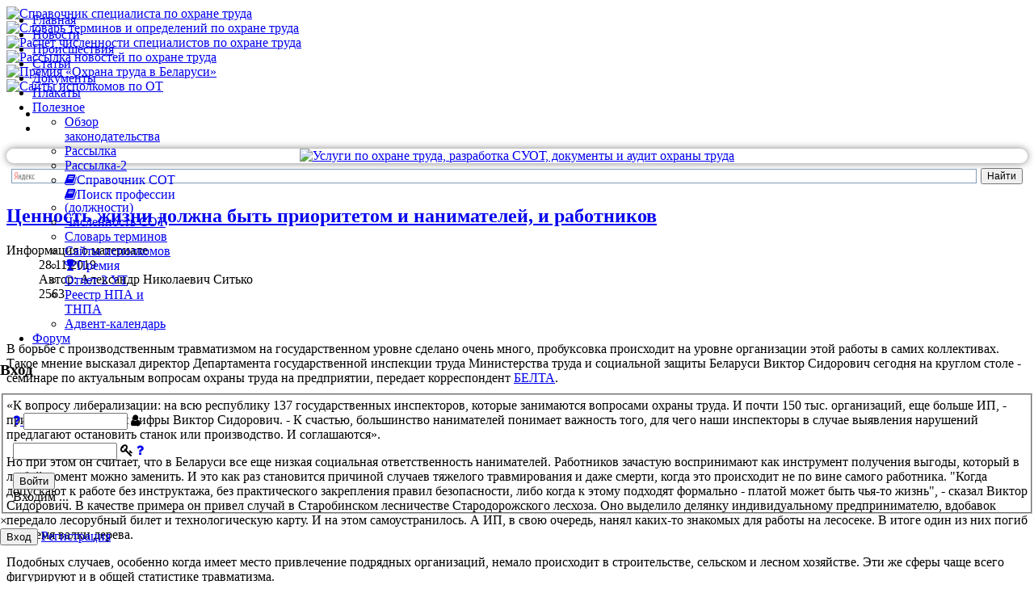

--- FILE ---
content_type: text/html; charset=utf-8
request_url: https://otb.by/news/4331-tsennost-zhizni-dolzhna-byt-prioritetom-i-nanimatelej-i-rabotnikov-gosinspektsija-truda
body_size: 20993
content:
<!doctype html>
<html xml:lang="ru-ru" lang="ru-ru" >
<head>
        <meta name="viewport" content="width=device-width, initial-scale=1.0">
        <base href="https://otb.by/news/4331-tsennost-zhizni-dolzhna-byt-prioritetom-i-nanimatelej-i-rabotnikov-gosinspektsija-truda" />
	<meta http-equiv="content-type" content="text/html; charset=utf-8" />
	<meta name="keywords" content="гит, департамент, пресс-конференция" />
	<meta name="twitter:card" content="summary_large_image" />
	<meta name="og:title" content="Ценность жизни должна быть приоритетом и нанимателей, и работников" />
	<meta name="twitter:title" content="Ценность жизни должна быть приоритетом и нанимателей, и работников" />
	<meta name="og:type" content="article" />
	<meta name="og:image" content="https://otb.by/images/stories/2019-11-28/factory.jpg" />
	<meta name="twitter:image" content="https://otb.by/images/stories/2019-11-28/factory.jpg" />
	<meta name="og:url" content="https://otb.by/news/4331-tsennost-zhizni-dolzhna-byt-prioritetom-i-nanimatelej-i-rabotnikov-gosinspektsija-truda" />
	<meta name="og:site_name" content="Охрана труда в Беларуси" />
	<meta name="og:description" content="Департамент госинспекции труда о безопасности на производстве" />
	<meta name="twitter:description" content="Департамент госинспекции труда о безопасности на производстве" />
	<meta name="author" content="Александр Николаевич Ситько" />
	<meta name="viewport" content="width=device-width, initial-scale=1.0" />
	<meta name="description" content="Департамент госинспекции труда о безопасности на производстве" />
	<meta name="generator" content="Joomla! - Open Source Content Management" />
	<title>Ценность жизни должна быть приоритетом и нанимателей, и работников - Охрана труда в Беларуси</title>
	<link href="/templates/jf_connecto/favicon.ico" rel="shortcut icon" type="image/vnd.microsoft.icon" />
	<link href="/media/system/css/modal.css?22a5618f5ddda48ce529eb5b634fb042" rel="stylesheet" type="text/css" />
	<link href="/components/com_jcomments/tpl/nts_jc_simpl/style.css?v=3002" rel="stylesheet" type="text/css" />
	<link href="https://otb.by/plugins/content/plg_extranews/css/extranews.css" rel="stylesheet" type="text/css" />
	<link href="/media/com_icagenda/icicons/style.css?22a5618f5ddda48ce529eb5b634fb042" rel="stylesheet" type="text/css" />
	<link href="/plugins/system/jce/css/content.css?aa754b1f19c7df490be4b958cf085e7c" rel="stylesheet" type="text/css" />
	<link href="/templates/jf_connecto/css-compiled/jf_menu.css" rel="stylesheet" type="text/css" />
	<link href="/libraries/gantry/css/grid-responsive.css" rel="stylesheet" type="text/css" />
	<link href="/templates/jf_connecto/css-compiled/bootstrap.css" rel="stylesheet" type="text/css" />
	<link href="/templates/jf_connecto/css-compiled/master.css" rel="stylesheet" type="text/css" />
	<link href="/templates/jf_connecto/css-compiled/jf_custom_style-cc74cc7f1c6aa251752cba6087e1e084.css" rel="stylesheet" type="text/css" />
	<link href="/templates/jf_connecto/css-compiled/mediaqueries.css" rel="stylesheet" type="text/css" />
	<link href="//use.fontawesome.com/088cf51372.css" rel="stylesheet" type="text/css" />
	<link href="/templates/jf_connecto/css-compiled/jf_typo_00_base.css" rel="stylesheet" type="text/css" />
	<link href="/templates/jf_connecto/css-compiled/jf_typo_01_core.css" rel="stylesheet" type="text/css" />
	<link href="/templates/jf_connecto/css-compiled/jf_typo_bs_tooltips_31.css" rel="stylesheet" type="text/css" />
	<link href="https://otb.by/modules/mod_jf_mobilemenu/assets/jf_mm.min.css" rel="stylesheet" type="text/css" />
	<link href="https://otb.by/modules/mod_ebstickycookienotice/tmpl/assets/css/cookie.css?v=298323657" rel="stylesheet" type="text/css" />
	<link href="https://otb.by/modules/mod_ebstickycookienotice/tmpl/assets/css/responsive.css?v=1637647442" rel="stylesheet" type="text/css" />
	<link href="https://otb.by/media/com_acym/css/module.min.css?v=797" rel="stylesheet" type="text/css" />
	<link href="https://otb.by/media/com_acym/css/modal.min.css?v=1668760020" rel="stylesheet" type="text/css" />
	<link href="https://otb.by/components/com_easyblog/themes/bubbles/styles/style-modules.min.css" rel="stylesheet" type="text/css" />
	<link href="/media/mod_jcomments_latest/css/style.css" rel="stylesheet" type="text/css" />
	<link href="/modules/mod_carousel_banner/assets/css/style.min.css?v=3.0.0" rel="stylesheet" type="text/css" />
	<link href="https://otb.by/components/com_comprofiler/plugin/templates/default/bootstrap.css?v=df43669197597532" rel="stylesheet" type="text/css" />
	<link href="https://otb.by/components/com_comprofiler/plugin/templates/default/fontawesome.css?v=df43669197597532" rel="stylesheet" type="text/css" />
	<link href="https://otb.by/components/com_comprofiler/plugin/templates/default/template.css?v=df43669197597532" rel="stylesheet" type="text/css" />
	<link href="https://otb.by/templates/jf_connecto/html/mod_cblogin/assets/mod_jf_login.min.css" rel="stylesheet" type="text/css" />
	<style type="text/css">
#rt-logo {background: url(/images/logo.png) 50% 0 no-repeat !important;}
#rt-logo {width: 191px;height: 34px;}

						#rt-header {
							position: fixed;
							right: 0;
							left: 0;
							top: 0;
							-webkit-transition: 	all 0.3s ease;
							-moz-transition: 		all 0.3s ease;
							-o-transition: 			all 0.3s ease;
							transition: 			all 0.3s ease;
							background: transparent;
							z-index: 999;
						}
						#rt-header.headroom--not-top {
							background: #ffffff;
						}
						#rt-header.headroom--not-top.slideUp {
							top: -100%;
							webkit-transition: 0;
							-moz-transition: 0;
							-o-transition: 0;
							transition: 0;
						}
						
						.jf_stickyHeader_light #rt-header.headroom--not-top .gf-menu .item {
							color: #555;
						}
						.jf_stickyHeader_light #rt-header.headroom--not-top {
							border-bottom: 1px solid rgba(0, 0, 0, 0.1);
						}
						.jf_stickyHeader_light #rt-header.headroom--not-top #jf_undermenu .rt-block #jf_login .jf_l_modal_trigger:hover,
						.jf_stickyHeader_light #rt-header.headroom--not-top #jf_undermenu .rt-block #jf_login .jf_l_register_btn_new:hover {
							background-color: rgba(0, 0, 0, 0.05);
						}
						.jf_stickyHeader_light #rt-header.headroom--not-top .gf-menu li:hover > .item,
						.jf_stickyHeader_light #rt-header.headroom--not-top .gf-menu.l1 > li.active > .item {
							background-color: rgba(0, 0, 0, 0.05);
						}
						.jf_stickyHeader_light #rt-header.headroom--not-top #jf_undermenu .rt-block #jf_login .jf_l_modal_trigger,
						.jf_stickyHeader_light #rt-header.headroom--not-top #jf_undermenu .rt-block #jf_login .jf_l_register_btn_new {
							color: #444;
						}
						.jf_stickyHeader_light #rt-header.headroom--not-top #jf_undermenu .rt-block #jf_login .jf_l_register_btn_new,
						.jf_stickyHeader_light #rt-header.headroom--not-top #jf_undermenu .rt-block #jf_login .jf_l_modal_trigger.new {
							border: 2px solid rgba(0, 0, 0, 0.5);
						}
						.jf_stickyHeader_light #rt-header.headroom--not-top .gf-menu li.parent > .item:after {
							border-top-color: rgba(0, 0, 0, 0.5);
						}
						.jf_stickyHeader_light #rt-header.headroom--not-top .gf-menu .dropdown ul li.parent > .item:after {
							border-top-color: rgba(255, 255, 255, 0);
							border-left-color: rgba(0, 0, 0, 0.5);
						}
						
						.logo-type-gantry .jf_stickyHeader_light #rt-header.headroom--not-top #rt-logo {
							background-position: left bottom;
						}
					ul.jf_fa{list-style:none;margin:0;padding:0}ul.jf_fa li{position:relative;line-height:25px;padding:0;margin:0;color:inherit;border:0;background:0;text-shadow:none;-webkit-border-radius:0;-moz-border-radius:0;border-radius:0}ul.jf_fa li i{color:#222;font-size:14px;width:17px;display:inline-block;text-align:center}ul.jf_fa,ul.jf_fa li{padding-left:0}@media(max-width:1024px){.jf_mm_trigger,#jf_mm_menu{display:block}}
			.jf_mm_trigger{background-color:#f5f5f5;color:#4a5052}
			.jf_mm_wrapper .levelHolderClass,.jf_mm_wrapper .jf_mm_inactive{background-color:#4a5052}
			.jf_mm_wrapper li{background-color:#4a5052}
			.jf_mm_wrapper li:hover{background-color:#434749}
			.jf_mm_wrapper .backItemClass{background-color:#444444}
			.jf_mm_wrapper .backItemClass:hover{background-color:#333333}
			.jf_mm_wrapper li,.jf_mm_wrapper li:last-child,.jf_mm_wrapper .backItemClass{border-color:#5a5e5f}
			.jf_mm_wrapper h2{color:#888888}
			.jf_mm_wrapper a,.jf_mm_wrapper a:hover{color:#eeeeee}
			.jf_mm_wrapper .ltr,.jf_mm_wrapper .rtl{-webkit-box-shadow:5px 0 5px -5px #202020;-moz-box-shadow:5px 0 5px -5px #202020;box-shadow:5px 0 5px -5px #202020;}
		#carouselbanner-wrp-435 .banneritem .banneritem-inner {border-radius:0px!important;overflow: hidden!important;}
	</style>
	<script type="application/json" class="joomla-script-options new">{"csrf.token":"f049172aed3e4442ed3b685b00c6655f","system.paths":{"root":"","base":""},"system.keepalive":{"interval":3600000,"uri":"\/component\/ajax\/?format=json"}}</script>
	<script src="/media/system/js/mootools-core.js?22a5618f5ddda48ce529eb5b634fb042" type="text/javascript"></script>
	<script src="/media/system/js/core.js?22a5618f5ddda48ce529eb5b634fb042" type="text/javascript"></script>
	<script src="/media/system/js/mootools-more.js?22a5618f5ddda48ce529eb5b634fb042" type="text/javascript"></script>
	<script src="/media/system/js/modal.js?22a5618f5ddda48ce529eb5b634fb042" type="text/javascript"></script>
	<script src="/media/jui/js/jquery.min.js?22a5618f5ddda48ce529eb5b634fb042" type="text/javascript"></script>
	<script src="/media/jui/js/jquery-noconflict.js?22a5618f5ddda48ce529eb5b634fb042" type="text/javascript"></script>
	<script src="/media/jui/js/jquery-migrate.min.js?22a5618f5ddda48ce529eb5b634fb042" type="text/javascript"></script>
	<script src="/components/com_jcomments/js/jcomments-v2.3.js?v=12" type="text/javascript"></script>
	<script src="/components/com_jcomments/libraries/joomlatune/ajax.js?v=4" type="text/javascript"></script>
	<script src="/media/system/js/caption.js?22a5618f5ddda48ce529eb5b634fb042" type="text/javascript"></script>
	<script src="https://otb.by/templates/jf_connecto/features/jf_stickyheader/headroom.min.js" type="text/javascript"></script>
	<script src="https://otb.by/templates/jf_connecto/features/jf_stickyheader/jQuery.headroom.min.js" type="text/javascript"></script>
	<script src="https://otb.by/templates/jf_connecto/js/jf/jf_typo_bs_tooltips_v31.min.js" type="text/javascript"></script>
	<script src="https://otb.by/templates/jf_connecto/js/jf/jf.min.js" type="text/javascript"></script>
	<script src="/libraries/gantry/js/browser-engines.js" type="text/javascript"></script>
	<script src="/templates/jf_connecto/js/rokmediaqueries.js" type="text/javascript"></script>
	<script src="/modules/mod_roknavmenu/themes/default/js/rokmediaqueries.js" type="text/javascript"></script>
	<script src="/modules/mod_roknavmenu/themes/default/js/responsive.js" type="text/javascript"></script>
	<script src="/modules/mod_roknavmenu/themes/default/js/responsive-selectbox.js" type="text/javascript"></script>
	<script src="https://otb.by/modules/mod_jf_mobilemenu/assets/jquery.jf_multilevelpushmenu.min.js" type="text/javascript"></script>
	<script src="https://otb.by/modules/mod_jf_mobilemenu/assets/jf_mm.min.js" type="text/javascript"></script>
	<script src="https://otb.by/modules/mod_ebstickycookienotice/tmpl/assets/js/cookie_script.js?v=2101604424" type="text/javascript"></script>
	<script src="https://otb.by/media/com_acym/js/module.min.js?v=797" type="text/javascript" defer="defer"></script>
	<script src="https://otb.by/media/com_acym/js/modal.min.js?v=1668760020" type="text/javascript" defer="defer"></script>
	<script src="https://otb.by/media/foundry/5.0/scripts/bootloader.js" type="text/javascript"></script>
	<script src="/modules/mod_carousel_banner/assets/js/tiny-slider.min.js?v=3.0.0" type="text/javascript"></script>
	<!--[if lt IE 9]><script src="/media/system/js/polyfill.event.js?22a5618f5ddda48ce529eb5b634fb042" type="text/javascript"></script><![endif]-->
	<script src="/media/system/js/keepalive.js?22a5618f5ddda48ce529eb5b634fb042" type="text/javascript"></script>
	<script src="https://otb.by/templates/jf_connecto/html/mod_cblogin/assets/mod_jf_login.min.js" type="text/javascript"></script>
	<script type="text/javascript">

		jQuery(function($) {
			SqueezeBox.initialize({});
			initSqueezeBox();
			$(document).on('subform-row-add', initSqueezeBox);

			function initSqueezeBox(event, container)
			{
				SqueezeBox.assign($(container || document).find('a.modal').get(), {
					parse: 'rel'
				});
			}
		});

		window.jModalClose = function () {
			SqueezeBox.close();
		};

		// Add extra modal close functionality for tinyMCE-based editors
		document.onreadystatechange = function () {
			if (document.readyState == 'interactive' && typeof tinyMCE != 'undefined' && tinyMCE)
			{
				if (typeof window.jModalClose_no_tinyMCE === 'undefined')
				{
					window.jModalClose_no_tinyMCE = typeof(jModalClose) == 'function'  ?  jModalClose  :  false;

					jModalClose = function () {
						if (window.jModalClose_no_tinyMCE) window.jModalClose_no_tinyMCE.apply(this, arguments);
						tinyMCE.activeEditor.windowManager.close();
					};
				}

				if (typeof window.SqueezeBoxClose_no_tinyMCE === 'undefined')
				{
					if (typeof(SqueezeBox) == 'undefined')  SqueezeBox = {};
					window.SqueezeBoxClose_no_tinyMCE = typeof(SqueezeBox.close) == 'function'  ?  SqueezeBox.close  :  false;

					SqueezeBox.close = function () {
						if (window.SqueezeBoxClose_no_tinyMCE)  window.SqueezeBoxClose_no_tinyMCE.apply(this, arguments);
						tinyMCE.activeEditor.windowManager.close();
					};
				}
			}
		};
		jQuery(function($) {
			 $('.hasTip').each(function() {
				var title = $(this).attr('title');
				if (title) {
					var parts = title.split('::', 2);
					var mtelement = document.id(this);
					mtelement.store('tip:title', parts[0]);
					mtelement.store('tip:text', parts[1]);
				}
			});
			var JTooltips = new Tips($('.hasTip').get(), {"maxTitleChars": 50,"fixed": false});
		});jQuery(window).on('load',  function() {
				new JCaption('img.caption');
			});
					jQuery(document).ready(function($){
						function showJFScrollTop() {
							if ($(window).scrollTop() > 350 && $("#jf_scrolltop").data("positioned") == "false") {
								$("#jf_scrolltop").animate({"bottom":"20px"}).data("positioned", "true");
							} else if ($(window).scrollTop() <= 350 && $("#jf_scrolltop").data("positioned") == "true") {
								$("#jf_scrolltop").animate({"bottom":"-60px"}).data("positioned","false");
							}
						}
						$(window).scroll(showJFScrollTop);
						$("#jf_scrolltop").data("positioned","false");
						$("#jf_scrolltop").click(function(){
							$("html,body").animate({scrollTop:0},500);
							return false;
						});
					});
				jQuery(document).ready(function($){$("header").addClass("jf_stickyHeader_light");});
						jQuery(document).ready(function($){
							$("#rt-header").headroom({
								"offset": 0,
								"tolerance": 0,
								"classes": {
									"initial": "headroom",
									"pinned": "slideDown",
									"unpinned": "slideUp"
								},
								"onPin": 	function() {
									// console.log("Scroll up");
								},
								"onUnpin": 	function() {
									// console.log("Scroll down");
									$("body").removeClass("jf_sticky_body_pos_top");
								},
								"onTop": 	function() {
									// console.log("top");
									$("body").addClass("jf_sticky_body_pos_top");
								}
							});
							// SET HEIGHT
								if($("#jf_slideshow").length){
									$("body").addClass("headroom_hasSlideshow");
									var jf_header_H		= 0;
								} else {
									var jf_rt_header	= $("#rt-header").height();
									var jf_header_H		= jf_rt_header;
								}
								$(".jf_head_set").css({height:jf_header_H});
							// ON WINDOW RESIZE
								$(window).resize(function(){
									if($("#jf_slideshow").length){
										var jf_header_H		= 0;
									} else {
										var jf_rt_header	= $("#rt-header").height();
										var jf_header_H		= jf_rt_header;
									}
									$(".jf_head_set").css({height:jf_header_H});
								});
						});
					
					jQuery(document).ready(function($){
						$("[data-toggle='tooltip']").tooltip({container:"body"});
					});
				
				var jf_mm_icons = [ 
					{itemID:"-"+"",fa_icon:"",img:"",style:""}
					
					
					
					
					
					
					
					
					
					
					
					
					
					
					
					
					
					
					
				];
				jQuery(document).ready(function($){$("#jf_mm_menu").jf_mm_menu()});
			var jf_mm_direction = "ltr";
        if(typeof acymModule === 'undefined'){
            var acymModule = [];
			acymModule['emailRegex'] = /^[a-z0-9!#$%&\'*+\/=?^_`{|}~-]+(?:\.[a-z0-9!#$%&\'*+\/=?^_`{|}~-]+)*\@([a-z0-9-]+\.)+[a-z0-9]{2,20}$/i;
			acymModule['NAMECAPTION'] = 'Название';
			acymModule['NAME_MISSING'] = 'Пожалуйста, введите Ваше имя';
			acymModule['EMAILCAPTION'] = 'E-mail';
			acymModule['VALID_EMAIL'] = 'Пожалуйста, введите корректный e-mail';
			acymModule['VALID_EMAIL_CONFIRMATION'] = 'Поле электронной почты и поле подтверждения электронной почты должны быть идентичными';
			acymModule['CAPTCHA_MISSING'] = 'Неправильная капча, попробуйте ещё раз';
			acymModule['NO_LIST_SELECTED'] = 'Пожалуйста, выберите список, на который Вы хотите подписаться';
			acymModule['NO_LIST_SELECTED_UNSUB'] = 'Выберите списки, от которых вы хотите отказаться';
            acymModule['ACCEPT_TERMS'] = 'Пожалуйста, проверьте Условия использования / Политика конфиденциальности';
        }
		window.addEventListener("DOMContentLoaded", (event) => {
acymModule["excludeValuesformAcym71291"] = [];
acymModule["excludeValuesformAcym71291"]["2"] = "E-mail";  });document.addEventListener('DOMContentLoaded', function(event) { 
	document.getElementById('carouselbanner-wrp-435').style.display = 'block'; // show
});(function(a){a(window).load(function(){a("#jf_login").jf_login_modal()})})(jQuery);
	</script>
	<meta name="FD50:EasyBlog" content="compressed,5.0.21,https://otb.by/index.php?option=com_easyblog&lang=none&Itemid=30,,f049172aed3e4442ed3b685b00c6655f,https://otb.by/?option=com_easyblog" />
	<meta name="FD50" content="static,compressed,https://otb.by/media/foundry/5.0,,.min.js,,https://otb.by,https://otb.by,https://otb.by/index.php,site,3.10.12,,after,Охрана труда в Беларуси,ru-RU" />
	<script defer async src="https://otb.by/media/com_easyblog/scripts/module-5.0.21.static.min.js"></script>

<!-- Рекомендации Google -->
<link rel="alternate" type="application/rss+xml" href="https://otb.by/news?format=feed&type=rss">
<link rel="alternate" type="application/rss+xml" href="https://otb.by/index.php?option=com_easyblog&view=latest&format=feed&type=rss">
<!-- Рекомендации Google -->

<!-- Yandex.Metrika counter -->
<script type="text/javascript">
    (function(m,e,t,r,i,k,a){
        m[i]=m[i]||function(){(m[i].a=m[i].a||[]).push(arguments)};
        m[i].l=1*new Date();
        for (var j = 0; j < document.scripts.length; j++) {if (document.scripts[j].src === r) { return; }}
        k=e.createElement(t),a=e.getElementsByTagName(t)[0],k.async=1,k.src=r,a.parentNode.insertBefore(k,a)
    })(window, document,'script','https://mc.yandex.ru/metrika/tag.js', 'ym');

    ym(1015125, 'init', {webvisor:true, clickmap:true, accurateTrackBounce:true, trackLinks:true});
</script>
<!-- /Yandex.Metrika counter -->


</head>
<body  class="menu-type-dropdownmenu menu-dropdownmenu-position-header-b layout-mode-responsive logo-type-custom col12">
                <header id="rt-top-surround">
        <div class="jf_head_set"></div>
        <div id="rt-header">
            <div class="rt-container">
                <div class="rt-grid-2 rt-alpha">
            <div class="rt-block logo-block">
            <a href="/" id="rt-logo"></a>
        </div>
        
</div>
<div class="rt-grid-10 rt-omega">
    	<div class="rt-block menu-block">
		<div class="gf-menu-device-container responsive-type-selectbox"></div>
<ul class="gf-menu l1 " >
                    <li class="item100561" >

            <a class="item" href="/"  >

                                Главная                            </a>


                    </li>
                            <li class="item30 active last" >

            <a class="item" href="/news"  >

                                Новости                            </a>


                    </li>
                            <li class="item103640" >

            <a class="item" href="/incident"  >

                                Происшествия                            </a>


                    </li>
                            <li class="item101716" >

            <a class="item" href="/articles"  >

                                Статьи                            </a>


                    </li>
                            <li class="item74" >

            <a class="item" href="/documents"  >

                                Документы                            </a>


                    </li>
                            <li class="item100730" >

            <a class="item" href="/posters"  >

                                Плакаты                            </a>


                    </li>
                            <li class="item80 parent" >

            <a class="item" href="javascript:void(0);"  >

                                Полезное                                <span class="border-fixer"></span>
                            </a>


            
                                    <div class="dropdown columns-1 " style="width:180px;">
                                                <div class="column col1"  style="width:180px;">
                            <ul class="l2">
                                                                                                                    <li class="item100836" >

            <a class="item" href="/polezno/onpa"  >

                                Обзор законодательства                            </a>


                    </li>
                                                                                                                                                                <li class="item100372" >

            <a class="item" href="/polezno/subs"  >

                                Рассылка                            </a>


                    </li>
                                                                                                                                                                <li class="item103895" >

            <a class="item" href="/polezno/subs-2"  >

                                Рассылка-2                            </a>


                    </li>
                                                                                                                                                                <li class="item102754" >

            <a class="item icon" href="https://otb.by/spec" target="_blank" >

                                <i class="fa fa-book">Справочник СОТ</i>                            </a>


                    </li>
                                                                                                                                                                <li class="item103871" >

            <a class="item icon" href="https://otb.by/ee" target="_blank" >

                                <i class="fa fa-book">Поиск профессии (должности)</i>                            </a>


                    </li>
                                                                                                                                                                <li class="item102701" >

            <a class="item" href="/polezno/sot"  >

                                Численность СОТ                            </a>


                    </li>
                                                                                                                                                                <li class="item103045" >

            <a class="item" href="/polezno/dic"  >

                                Словарь терминов                            </a>


                    </li>
                                                                                                                                                                <li class="item102965" >

            <a class="item" href="https://otb.by/map.html"  >

                                Сайты исполкомов                            </a>


                    </li>
                                                                                                                                                                <li class="item103019 gf-red" >

            <a class="item icon" href="https://otb.by/prem/" target="_blank" >

                                <i class="fa fa-trophy">Премия</i>                            </a>


                    </li>
                                                                                                                                                                <li class="item103390" >

            <a class="item" href="https://otb.by/5arm/"  >

                                Отчет 2 УТ                            </a>


                    </li>
                                                                                                                                                                <li class="item103693" >

            <a class="item" href="https://otb.by/reestr/"  >

                                Реестр НПА и ТНПА                            </a>


                    </li>
                                                                                                                                                                <li class="item103872" >

            <a class="item" href="https://otb.by/advent/"  >

                                Адвент-календарь                            </a>


                    </li>
                                                                                                        </ul>
                        </div>
                                            </div>

                                    </li>
                            <li class="item101220" >

            <a class="item" href="/forums"  >

                                Форум                            </a>


                    </li>
            </ul>		<div class="clear"></div>
	</div>
	
</div>
                <div id="jf_undermenu" class="rt-grid">
                    <div class="rt-block">
                                                    <div id="jf_login">
	<div class="jf_modal jf_modal_effect_1">
		<div class="jf_modal_content">
			<h3>Вход</h3>
			<div>
			<!-- START - CB WRAPPER -->
							<form action="https://otb.by/cb-login" method="post" class="cbLoginForm">
					<input type="hidden" name="option" value="com_comprofiler" />
					<input type="hidden" name="view" value="login" />
					<input type="hidden" name="op2" value="login" />
					<input type="hidden" name="return" value="B:aHR0cHM6Ly9vdGIuYnkvbmV3cy80MzMxLXRzZW5ub3N0LXpoaXpuaS1kb2x6aG5hLWJ5dC1wcmlvcml0ZXRvbS1pLW5hbmltYXRlbGVqLWktcmFib3RuaWtvdi1nb3NpbnNwZWt0c2lqYS10cnVkYQ==" />
					<input type="hidden" name="message" value="0" />
					<input type="hidden" name="loginfrom" value="loginmodule" />
					<input type="hidden" name="cbsecuritym3" value="cbm_6145afb9_18c53fb0_c7da7a6882f826a13e02279fcb78e403" />
																				
					
										<fieldset class="userdata">
						<div class="jf_authorizing_wrap">
							<div class="jf_authorize">
							
								<p id="form-login-username">
																		<a class="jf_forgot" href="https://otb.by/cb-forgot-login">
										<i class="fa fa-question"></i>
									</a>
																		<input id="modlgn-username" type="text" name="username" class="inputbox"  size="14" />
									<label class="jf_input_icon" for="modlgn-username"><i class="fa fa-user"></i></label>
								</p>
								
								<p id="form-login-password">
									<input id="modlgn-passwd" type="password" name="passwd" class="inputbox" size="14"  />
									<label class="jf_input_icon" for="modlgn-passwd"><i class="fa fa-key"></i></label>
																		<a class="jf_forgot" href="https://otb.by/cb-forgot-login">
										<i class="fa fa-question"></i>
									</a>
																	</p>
								
																
																	<input id="modlgn-remember" type="hidden" name="remember" class="inputbox" value="yes" />
																
																<button type="submit" name="Submit" class="button jf_authoriz_btn">
									Войти								</button>
																
		
							</div>
							<span class="jf_authorizing_text">Входим ...</span>
						</div>
					</fieldset>
										
					<div class="clear"></div>
					
																			</form>
			<!-- END - CB WRAPPER -->
							<div class="jf_modal_close">×</div>
			</div>
		</div>
	</div>
	<div class="jf_modal_overlay"></div>
	<button class="jf_modal_trigger">Вход</button>
			
			<a class="jf_register_btn_new" href="https://otb.by/cb-registration">
			Регистрация		</a>
		
</div>
                                            </div>
                </div>
                <div class="clear"></div>
            </div>
        </div>
            </header>
        

    
            <div id="rt-drawer">
            <div class="rt-container">
                <div class="rt-grid-12 rt-alpha rt-omega">
               <div class="rt-block ">
           	<div class="module-surround">
	           		                	<div class="module-content">
	                		
<div id="carouselbanner-wrp-435" class="carouselbanner-wrp">
	<div class="carouselbanner-435 carouselbanner">
					<div class="banneritem">
				<div class="banneritem-inner">
																																																																																																																						<a
										href="/component/banners/click/7"
										title="Cправочник специалиста по охране труда">
										<img
											src="https://otb.by/images/banners/slider/menu/spravochnik_sot.jpg"
											alt="Cправочник специалиста по охране труда"
																																/>
									</a>
																															<div class="clr"></div>	
				</div>
			</div>
					<div class="banneritem">
				<div class="banneritem-inner">
																																																																																																																						<a
										href="/component/banners/click/8"
										title="Словарь терминов и определений по охране труда">
										<img
											src="https://otb.by/images/banners/slider/menu/slovar_terminov.jpg"
											alt="Словарь терминов и определений по охране труда"
																																/>
									</a>
																															<div class="clr"></div>	
				</div>
			</div>
					<div class="banneritem">
				<div class="banneritem-inner">
																																																																																																																						<a
										href="/component/banners/click/9"
										title="Расчет численности специалистов по охране труда">
										<img
											src="https://otb.by/images/banners/slider/menu/chislennost-sot.jpg"
											alt="Расчет численности специалистов по охране труда"
																																/>
									</a>
																															<div class="clr"></div>	
				</div>
			</div>
					<div class="banneritem">
				<div class="banneritem-inner">
																																																																																																																						<a
										href="/component/banners/click/10"
										title="Рассылка новостей по охране труда, гигиене труда, промышленной и пожарной безопасности">
										<img
											src="https://otb.by/images/banners/slider/menu/rassilka.jpg"
											alt="Рассылка новостей по охране труда"
																																/>
									</a>
																															<div class="clr"></div>	
				</div>
			</div>
					<div class="banneritem">
				<div class="banneritem-inner">
																																																																																																																						<a
										href="/component/banners/click/11"
										title="Премия «Охрана труда в Беларуси»">
										<img
											src="https://otb.by/images/banners/slider/menu/premija.jpg"
											alt="Премия «Охрана труда в Беларуси»"
																																/>
									</a>
																															<div class="clr"></div>	
				</div>
			</div>
					<div class="banneritem">
				<div class="banneritem-inner">
																																																																																																																						<a
										href="/component/banners/click/12"
										title="Сайты исполкомов по ОТ">
										<img
											src="https://otb.by/images/banners/slider/menu/ispolkom.jpg"
											alt="Сайты исполкомов по ОТ"
																																/>
									</a>
																															<div class="clr"></div>	
				</div>
			</div>
			</div>
	<ul class="controls-container controls-container-435">
		<li></li>
		<li></li>
	</ul>
</div>

<script>var slider435 = tns({container: '.carouselbanner-435',
	items: 5,
	autoplay: true,
	autoplayTimeout: 5000,
	autoplayHoverPause:true,
	nav: false,
	autoplayButtonOutput: false,
	mode : 'carousel',
	animateIn: 'tns-fadeIn',
	animateOut: 'tns-fadeOut',
	speed: 1000,
	swipeAngle: false,
	edgePadding : 0,
	controlsContainer: '.controls-container-435',
	responsive: {
			320: {gutter: 6, items: 3, edgePadding:0},
			567: {gutter: 12,	items: 4, edgePadding:0},
			768: {gutter: 18,	items: 4, edgePadding:0},
			992: {gutter: 20, items: 5, edgePadding:0}
		}
});</script>

	                	</div>
                	</div>
           </div>
	
</div>
                <div class="clear"></div>
            </div>
        </div>
        <div id="rt-transition">
        <div id="rt-mainbody-surround">

                        <div id="rt-showcase">
                <div class="rt-showcase-pattern">
                    <div class="rt-container">
                                                <div class="clear"></div>
                    </div>
                </div>
            </div>
            
            
            
            
            
                        <div class="rt-container">
                          
<div id="rt-main" class="mb9-sa3">
                <div class="rt-container">
                    <div class="rt-grid-9 ">
                                                <div id="rt-content-top">
                            <div class="rt-grid-9 rt-alpha rt-omega">
               <div class="rt-block ">
           	<div class="module-surround">
	           		                	<div class="module-content">
	                		

<div class="custom"  >
	<div style="text-align: center; box-shadow: 0 0 10px rgba(0,0,0,0.5); border-radius: 20px;"><a href="https://exot.by/" title="Услуги по охране труда, разработка СУОТ, документы и аудит охраны труда"><img src="/images/banners/exot.png" alt="Услуги по охране труда, разработка СУОТ, документы и аудит охраны труда" style="max-width: 100%;" title="Услуги по охране труда, разработка СУОТ, документы и аудит охраны труда" longdesc="Услуги по охране труда, разработка СУОТ, документы и аудит охраны труда" /></a></div></div>
	                	</div>
                	</div>
           </div>
	           <div class="rt-block ">
           	<div class="module-surround">
	           		                	<div class="module-content">
	                		

<div class="custom"  >
	<div class="ya-site-form ya-site-form_inited_no" data-bem="{&quot;action&quot;:&quot;https://yandex.ru/search/site/&quot;,&quot;arrow&quot;:false,&quot;bg&quot;:&quot;transparent&quot;,&quot;fontsize&quot;:12,&quot;fg&quot;:&quot;#000000&quot;,&quot;language&quot;:&quot;ru&quot;,&quot;logo&quot;:&quot;rb&quot;,&quot;publicname&quot;:&quot;Yandex Site Search #115141&quot;,&quot;suggest&quot;:true,&quot;target&quot;:&quot;_blank&quot;,&quot;tld&quot;:&quot;ru&quot;,&quot;type&quot;:2,&quot;usebigdictionary&quot;:false,&quot;searchid&quot;:115141,&quot;input_fg&quot;:&quot;#000000&quot;,&quot;input_bg&quot;:&quot;#FFFFFF&quot;,&quot;input_fontStyle&quot;:&quot;normal&quot;,&quot;input_fontWeight&quot;:&quot;normal&quot;,&quot;input_placeholder&quot;:null,&quot;input_placeholderColor&quot;:&quot;#000000&quot;,&quot;input_borderColor&quot;:&quot;#7F9DB9&quot;}"><form action="https://yandex.ru/search/site/" method="get" target="_blank" accept-charset="utf-8"><input type="hidden" name="searchid" value="115141"/><input type="hidden" name="l10n" value="ru"/><input type="hidden" name="reqenc" value=""/><input type="search" name="text" value=""/><input type="submit" value="Найти"/></form></div><style type="text/css">.ya-page_js_yes .ya-site-form_inited_no { display: none; }</style><script type="text/javascript">(function(w,d,c){var s=d.createElement('script'),h=d.getElementsByTagName('script')[0],e=d.documentElement;if((' '+e.className+' ').indexOf(' ya-page_js_yes ')===-1){e.className+=' ya-page_js_yes';}s.type='text/javascript';s.async=true;s.charset='utf-8';s.src=(d.location.protocol==='https:'?'https:':'http:')+'//site.yandex.net/v2.0/js/all.js';h.parentNode.insertBefore(s,h);(w[c]||(w[c]=[])).push(function(){Ya.Site.Form.init()})})(window,document,'yandex_site_callbacks');</script></div>
	                	</div>
                	</div>
           </div>
	
</div>
                        </div>
                                                						<div class="rt-block">
	                        <div id="rt-mainbody">
								<div class="component-content">
	                            	<article class="item-page" itemscope itemtype="http://schema.org/Article">
<meta itemprop="inLanguage" content="ru-RU" />
	<h2 itemprop="name">
							<a href="/news/4331-tsennost-zhizni-dolzhna-byt-prioritetom-i-nanimatelej-i-rabotnikov-gosinspektsija-truda" itemprop="url"> Ценность жизни должна быть приоритетом и нанимателей, и работников</a>
					</h2>
	




	<dl class="article-info">
	<dt class="article-info-term">Информация о материале</dt>
	<dd class="published">
		<time datetime="2019-11-28T23:58:19+03:00" itemprop="datePublished">
			 28.11.2019		</time>
	</dd>
	<dd class="createdby" itemprop="author" itemscope itemtype="http://schema.org/Person">
								Автор: <span itemprop="name">Александр Николаевич Ситько</span>		</dd>
	<dd class="hits">
		<meta itemprop="interactionCount" content="UserPageVisits:2563" />
		2563	</dd>
	</dl>




	<div class="img-fulltext-right">
<img
	 src="/images/stories/2019-11-28/factory.jpg" alt="" itemprop="image"/>
</div>
<div itemprop="articleBody">
	<p>
	В борьбе с производственным травматизмом на государственном уровне сделано очень много, пробуксовка происходит на уровне организации этой работы в самих коллективах. Такое мнение высказал директор Департамента государственной инспекции труда Министерства труда и социальной защиты Беларуси Виктор Сидорович сегодня на круглом столе - семинаре по актуальным вопросам охраны труда на предприятии, передает корреспондент <a href="https://www.belta.by/" target="_blank">БЕЛТА</a>.</p>
 
<p>
	&laquo;К вопросу либерализации: на всю республику 137 государственных инспекторов, которые занимаются вопросами охраны труда. И почти 150 тыс. организаций, еще больше ИП, - привел для сравнения цифры Виктор Сидорович. - К счастью, большинство нанимателей понимает важность того, для чего наши инспекторы в случае выявления нарушений предлагают остановить станок или производство. И соглашаются&raquo;.</p>
<p>
	Но при этом он считает, что в Беларуси все еще низкая социальная ответственность нанимателей. Работников зачастую воспринимают как инструмент получения выгоды, который в любой момент можно заменить. И это как раз становится причиной случаев тяжелого травмирования и даже смерти, когда это происходит не по вине самого работника. &quot;Когда допускают к работе без инструктажа, без практического закрепления правил безопасности, либо когда к этому подходят формально - платой может быть чья-то жизнь&quot;, - сказал Виктор Сидорович. В качестве примера он привел случай в Старобинском лесничестве Стародорожского лесхоза. Оно выделило делянку индивидуальному предпринимателю, вдобавок передало лесорубный билет и технологическую карту. И на этом самоустранилось. А ИП, в свою очередь, нанял каких-то знакомых для работы на лесосеке. В итоге один из них погиб во время валки дерева.</p>
<p>
	Подобных случаев, особенно когда имеет место привлечение подрядных организаций, немало происходит в строительстве, сельском и лесном хозяйстве. Эти же сферы чаще всего фигурируют и в общей статистике травматизма.</p>
<p>
	В целом, если анализировать с 1994 года, то производственный травматизм в стране сократился почти в 10 раз, со смертельным исходом - в 2,5 раза. Но в 2018 году статистика была не очень хорошей - 2020 случаев общего травматизма, из них 144 - смертельного. И по итогам 10 месяцев текущего года также намечается тревожная тенденция - уже зафиксировано 122 случая травматизма со смертельным исходом.</p>
<p>
	Среди нарушений, которые выявляются при выборочных и внеплановых проверках, подавляющее большинство составляют нарушения в содержании и состоянии рабочих мест. Но нередко возникают нарекания на содержание территории, обеспечение работников средствами индивидуальной защиты, а также обучение и проверку знаний по охране труда. Так, в январе-сентябре мобильные группы провели более 12,5 тыс. обследований (в том числе с участием госинспекторов труда - свыше 10,7 тыс.) и выявили почти 151 тыс. нарушений требований безопасности.</p>
<p>
	Не всегда осознают наниматели и то, что экономия на средствах индивидуальной защиты и других мерах безопасности может в итоге стоить им самим финансовых потерь из-за простоя, больших трат по выплате административных штрафов. &quot;Порядка Br113 млн за 2018 год составили выплаты по обязательному страхованию от несчастных случаев на производстве и профессиональных заболеваний. И это не считая выплат по коллективным договорам&quot;, - добавил директор Департамента госинспекции труда.</p>
<p>
	С другой стороны, возвращаясь к статистике, из года в год поочередно преобладают то случаи по вине нанимателя, то по вине самого работника. &quot;Порой мне кажется, что люди сами стали терять чувство самосохранения. Словом, если работник будет выполнять свои должностные инструкции, соблюдать технику безопасности, а наниматель - предоставлять все необходимое для сохранения жизни и здоровья людей, тогда будет порядок. В нашей стране созданы все условия в части законодательства - пробуксовка на стадии реализации в организациях&quot;, - считает Виктор Сидорович.</p>
<p>
	Как отметила директор бизнес союза предпринимателей и нанимателей им.Кунявского Жанна Тарасевич, семинар завершает цикл мероприятий по проекту кооперации с германскими партнерами &quot;Социальный диалог&quot;. На встречу были приглашены руководители и специалисты органов законодательной и исполнительной власти, представители объединений нанимателей и профсоюзов. &quot;В Беларуси продолжается процесс либерализации экономики. Отчасти он касается и вопросов охраны труда, особенно на малых и средних предприятиях, где в большинстве ответственность за охрану труда и безопасность работников возложена напрямую на руководителя. С другой стороны, сейчас не так много контролеров, которые допускаются на предприятия для проверки этих вопросов. Вместе с тем, проблемы еще остаются, поэтому диалог необходим&quot;, - заключила Жанна Тарасевич.</p>
<div class="extranews_separator"></div><noindex><div class="extranews_box"><h3><strong>Материалы по теме</strong></h3><div class="extranews_related"><ul class="related"><li><span class="hasTooltip" title="&lt;strong&gt;&lt;b&gt;Устанавливается порядок надзора за расследованием несчастных случаев на производстве&lt;/b&gt;&lt;/strong&gt;&lt;br /&gt;&lt;img src=&quot;/images/plg_imagesized/thumb_200_85_bureau.jpg&quot; alt=&quot;&quot; class=&quot;iextranews icenter&quot; /&gt;&lt;p class=&quot;extranews_justify&quot;&gt;С 1 января 2026 года вступает в силу постановление Министерства труда и социальной защиты № 128 от 3 ноября 2025 года, которым утверждается...&lt;/p&gt;"><a href="/news/5234-ustanavlivaetsya-poryadok-nadzora-za-rassledovaniem-neschastnykh-sluchaev-na-proizvodstve">Устанавливается порядок надзора за расследованием несчастных случаев на производстве - <span class="extranews_date">20/11/2025 06:52</span></a></span></li><li><span class="hasTooltip" title="&lt;strong&gt;&lt;b&gt;О типичных нарушениях требований охраны труда при эксплуатации машин непрерывного действия&lt;/b&gt;&lt;/strong&gt;&lt;br /&gt;&lt;img src=&quot;/images/plg_imagesized/thumb_200_85_konveer.jpg&quot; alt=&quot;&quot; class=&quot;iextranews icenter&quot; /&gt;&lt;p class=&quot;extranews_justify&quot;&gt;Требования по охране труда при эксплуатации конвейерных, трубопроводных и других транспортных средств непрерывного действия, применяемых в...&lt;/p&gt;"><a href="/news/5196-o-tipichnykh-narusheniyakh-trebovanij-okhrany-truda-pri-ekspluatatsii-mashin-nepreryvnogo-dejstviya">О типичных нарушениях требований охраны труда при эксплуатации машин непрерывного действия - <span class="extranews_date">23/09/2025 11:25</span></a></span></li><li><span class="hasTooltip" title="&lt;strong&gt;&lt;b&gt;В Минске растет травматизм&lt;/b&gt;&lt;/strong&gt;&lt;br /&gt;&lt;img src=&quot;/images/plg_imagesized/thumb_200_85_bandage.jpg&quot; alt=&quot;&quot; class=&quot;iextranews icenter&quot; /&gt;&lt;p class=&quot;extranews_justify&quot;&gt;За пять месяцев 2025 года общий уровень производственного травматизма в организациях столицы вырос на 21,1 % по сравнению с аналогичным периодом...&lt;/p&gt;"><a href="/news/5146-v-minske-rastet-travmatizm">В Минске растет травматизм - <span class="extranews_date">24/06/2025 13:32</span></a></span></li></ul></div></div></noindex><noindex><div class="extranews_box"><h3><strong>Ранее</strong></h3><div class="extranews_newer"><ul class="newer"><li><span class="hasTooltip" title="&lt;strong&gt;&lt;b&gt;Утверждены планы выборочных проверок на первое полугодие 2020&lt;/b&gt;&lt;/strong&gt;&lt;br /&gt;&lt;img src=&quot;/images/plg_imagesized/thumb_200_85_kgk.jpg&quot; alt=&quot;&quot; class=&quot;iextranews icenter&quot; /&gt;&lt;p class=&quot;extranews_justify&quot;&gt;На сайте Комитета государственного контроля опубликованы планы выборочных проверок на первое полугодие 2020 года, в который включены все выборочные...&lt;/p&gt;"><a href="/news/4333-utverzhdeny-plany-vyborochnyx-proverok-na-pervoe-polugodie-2020">Утверждены планы выборочных проверок на первое полугодие 2020 - <span class="extranews_date">13/12/2019 14:40</span></a></span></li><li><span class="hasTooltip" title="&lt;strong&gt;&lt;b&gt;Внесены изменения в отчет 4-охрана труда&lt;/b&gt;&lt;/strong&gt;&lt;br /&gt;&lt;img src=&quot;/images/plg_imagesized/thumb_200_85_stat4ot.jpg&quot; alt=&quot;&quot; class=&quot;iextranews icenter&quot; /&gt;&lt;p class=&quot;extranews_justify&quot;&gt;Постановлением Национального статистического комитета Республики Беларусь от 5 ноября 2019 г. № 113 &amp;laquo;Об изменении постановлений Национального...&lt;/p&gt;"><a href="/news/4332-vneseny-izmenenija-v-otchet-4-ohrana-truda">Внесены изменения в отчет 4-охрана труда - <span class="extranews_date">13/12/2019 08:20</span></a></span></li></ul></div></div></noindex><noindex><div class="extranews_box"><h3><strong>Позднее</strong></h3><div class="extranews_older"><ul class="older"><li><span class="hasTooltip" title="&lt;strong&gt;&lt;b&gt;Типичные нарушения требований охраны труда при проведении окрасочных работ&lt;/b&gt;&lt;/strong&gt;&lt;br /&gt;&lt;img src=&quot;/images/plg_imagesized/thumb_200_85_malar.jpg&quot; alt=&quot;&quot; class=&quot;iextranews icenter&quot; /&gt;&lt;p class=&quot;extranews_justify&quot;&gt;Требования по охране труда при проведении окрасочных работ определены Межотраслевыми общими правилами по охране труда при выполнении окрасочных...&lt;/p&gt;"><a href="/news/4330-tipichnye-narusheniia-trebovanii-ot-pri-provedenii-okrasochnix-rabot">Типичные нарушения требований охраны труда при проведении окрасочных работ - <span class="extranews_date">28/11/2019 11:04</span></a></span></li><li><span class="hasTooltip" title="&lt;strong&gt;&lt;b&gt;20 вопросов Министру труда о труде и охране труда&lt;/b&gt;&lt;/strong&gt;&lt;br /&gt;&lt;img src=&quot;/images/plg_imagesized/thumb_200_85_ottb.jpg&quot; alt=&quot;&quot; class=&quot;iextranews icenter&quot; /&gt;&lt;p class=&quot;extranews_justify&quot;&gt;В номере 9 за 2019 год журнал &amp;laquo;ОТТБ. Охрана труда. Технологии безопасности&amp;raquo; опубликовал свое &amp;laquo;открытое письмо&amp;raquo; Министру труда и социальной защиты Республики Беларусь Ирине...&lt;/p&gt;"><a href="/news/4329-pismo-ottb">20 вопросов Министру труда о труде и охране труда - <span class="extranews_date">27/11/2019 14:43</span></a></span></li></ul></div></div></noindex></div>



	<script type="text/javascript">
<!--
var jcomments=new JComments(4331, 'com_content','/component/jcomments/');
jcomments.setList('comments-list');
//-->
</script>
<div id="jc">
<div id="comments"><h4>Комментарии <a class="refresh" href="#" title="Обновить список комментариев" onclick="jcomments.showPage(4331,'com_content',0);return false;">&nbsp;</a></h4>
<div id="comments-list" class="comments-list">
	<div class="even" id="comment-item-8134"><div class="rbox">
<div class="comment-avatar"><a href="/component/comprofiler/userprofile/zhukigor455" target="_blank"><img src="https://otb.by/images/comprofiler/tn20126_622f335a763ba.png" alt="zhukigor455" /></a></div>

<div class="comment-box avatar-indent">

<div class="comment-meta">

<a class="comment-anchor" href="/news/4331-tsennost-zhizni-dolzhna-byt-prioritetom-i-nanimatelej-i-rabotnikov-gosinspektsija-truda#comment-8134" id="comment-8134">#1</a>


<span class="comment-author">zhukigor455</span>

<span class="comment-date">04.12.2019 20:08</span>
</div>

<div class="comment-body" id="comment-body-8134">Не хотелось бы считать, что В.Сидорович - случайный человек в охране труда, но по судя по его высказываниям - пока это так.</div>
</div><div class="clear"></div>
</div>
</div>
</div>
<div id="comments-list-footer"><a class="refresh" href="#" title="Обновить список комментариев" onclick="jcomments.showPage(4331,'com_content',0);return false;">Обновить список комментариев</a></div>
</div>
<a id="addcomments" href="#addcomments"></a>
<p class="message">У Вас недостаточно прав для добавления комментариев. Вам необходимо войти на сайт или зарегистрироваться.</p>
<div id="comments-footer" align="center"></div>
<script type="text/javascript">
<!--
jcomments.setAntiCache(1,1,0);
//-->
</script> 
</div></article>



								</div>
	                        </div>
						</div>
                                                                    </div>
                                <div class="rt-grid-3 ">
                <div id="rt-sidebar-a">
                               <div class="rt-block ">
           	<div class="module-surround">
	           		                	<div class="module-content">
	                		

<div class="custom"  >
	<p style="text-align: center;"><a href="/news/5081-utverzhden-tkp-181-2023?utm_medium=banner" title="ТКП 181-2023. Обзор изменений и сравнение версий"><img src="/images/stories/2025/02/27/tkp181_banner_s.jpg" alt="ТКП 181-2023. Обзор изменений и сравнение версий" style="max-width: 100%;" title="ТКП 181-2023. Обзор изменений и сравнение версий" /></a></p></div>
	                	</div>
                	</div>
           </div>
	           <div class="rt-block ">
           	<div class="module-surround">
	           				<div class="module-title">
	                		<h2 class="title">Комментарии</h2>
			</div>
	                		                	<div class="module-content">
	                		<ul class="jcomments-latest">
	
			<li>
				<h5>
							<a href="/news/5255-vedomstvennaya-otchetnost-po-okhrane-truda-v-2026-godu-ne-podaetsya">Ведомственная отчетность по охране труда в 2026 году не подается</a>
					</h5>
		
		
						<span class="date">15.01.2026 16:17</span>
		
		<div class="comment rounded ">
					<div>
				 Вот и расставили все точки над "ё"...							</div>
		</div>

				<span class="comment-separator">&#160;</span>
			</li>
			<li>
				<h5>
							<a href="/news/5255-vedomstvennaya-otchetnost-po-okhrane-truda-v-2026-godu-ne-podaetsya">Ведомственная отчетность по охране труда в 2026 году не подается</a>
					</h5>
		
		
						<span class="date">15.01.2026 16:10</span>
		
		<div class="comment rounded ">
					<div>
				Сегодня в Могилеве было сказано, что эта статья фейк. И вообще, этот сайт не первый раз был замечен в ...							</div>
		</div>

				<span class="comment-separator">&#160;</span>
			</li>
			<li>
				<h5>
							<a href="/news/5255-vedomstvennaya-otchetnost-po-okhrane-truda-v-2026-godu-ne-podaetsya">Ведомственная отчетность по охране труда в 2026 году не подается</a>
					</h5>
		
		
						<span class="date">15.01.2026 14:23</span>
		
		<div class="comment rounded ">
					<div>
				Предлоги "на" и "за", все-таки, имеют свои значения. И в контексте: "на 2025" или "за 2025"... как ...							</div>
		</div>

			</li>
		</ul>

	                	</div>
                	</div>
           </div>
	           <div class="rt-block ">
           	<div class="module-surround">
	           				<div class="module-title">
	                		<h2 class="title">Происшествия</h2>
			</div>
	                		                	<div class="module-content">
	                		<ul class="latestnews mod-list">
	<li itemscope itemtype="https://schema.org/Article">
		<a href="/incident/5247-molodechnenskom-rajone-spasateli-okazali-pomoshch-muzhchine" itemprop="url">
			<span itemprop="name">
				 Молодечненском районе спасатели оказали помощь мужчине			</span>
		</a>
	</li>
	<li itemscope itemtype="https://schema.org/Article">
		<a href="/incident/5243-v-voronovskom-rajone-pri-vypolnenii-rabot-pogib-dorozhnyj-rabochij" itemprop="url">
			<span itemprop="name">
				В Вороновском районе при выполнении работ погиб дорожный рабочий			</span>
		</a>
	</li>
	<li itemscope itemtype="https://schema.org/Article">
		<a href="/incident/5233-v-breste-pri-padenii-stroitelnoj-lyulki-pogib-rabochij" itemprop="url">
			<span itemprop="name">
				В Бресте при падении строительной люльки погиб рабочий			</span>
		</a>
	</li>
	<li itemscope itemtype="https://schema.org/Article">
		<a href="/incident/5232-sledovateli-ustanavlivayut-obstoyatelstva-travmirovaniya-rabochego-v-minske" itemprop="url">
			<span itemprop="name">
				Следователи устанавливают обстоятельства травмирования рабочего в Минске			</span>
		</a>
	</li>
	<li itemscope itemtype="https://schema.org/Article">
		<a href="/incident/5229-v-mstislavskom-rajone-rabotnik-oslep-iz-za-narushenij-okhrany-truda" itemprop="url">
			<span itemprop="name">
				В Мстиславском районе работник ослеп из-за нарушений охраны труда			</span>
		</a>
	</li>
</ul>
	                	</div>
                	</div>
           </div>
	
                </div>
            </div>

                    <div class="clear"></div>
                </div>
            </div>
            </div>
            
                        <div id="rt-mainbottom">
                <div class="rt-container">
                    <div class="rt-grid-12 rt-alpha rt-omega">
               <div class="rt-block ">
           	<div class="module-surround">
	           				<div class="module-title">
	                		<h2 class="title">Статьи</h2>
			</div>
	                		                	<div class="module-content">
	                		
 

<script type="text/javascript">
EasyBlog.require()
.script('ratings')
.done(function($) {

    $('#fd.mod_easybloglatestblogs [data-rating-form]').implement(EasyBlog.Controller.Ratings);
});
</script>

<div id="fd" class="eb eb-mod mod_easybloglatestblogs eb-responsive">

		<div class="eb-mod mod-items-grid clearfix">
					<div class="mod-grid mod-grid-1" style="width:33.333333333333%;">

<div class="mod-item">
	<div class="eb-mod-head mod-table align-middle">
		
		<div class="mod-cell">
							<strong>
					<a href="/component/comprofiler/userprofile/admin" class="eb-mod-media-title">Александр Николаевич Ситько</a>
				</strong>
			
					</div>
	</div>

		<div class="eb-mod-context">
	
		
		
		
			
				
								<div class="eb-mod-thumb is-center is-full">
								            <a href="/articles/mien-mif-ili-realnost-ishchem-spetsobuv-dlya-energetikov-kotoroj-net-v-prodazhe" class="eb-mod-image-cover"
			                style="
			                    background-image: url('//otb.by/images/easyblog_articles/263/b2ap3_large_obuv-cover.jpg');
			                    			                    width: 100%;
			                    			                    height: 200px;"
			            ></a>
									</div>
							
			<div class="eb-mod-title">
				<a href="/articles/mien-mif-ili-realnost-ishchem-spetsobuv-dlya-energetikov-kotoroj-net-v-prodazhe" class="eb-mod-media-title">МиЭн: миф или реальность? Ищем спецобувь для энергетиков, которой нет в продаже</a>
			</div>

		
		
				</div>
	
	
	</div>
</div>					<div class="mod-grid mod-grid-2" style="width:33.333333333333%;">

<div class="mod-item">
	<div class="eb-mod-head mod-table align-middle">
		
		<div class="mod-cell">
							<strong>
					<a href="/component/comprofiler/userprofile/admin" class="eb-mod-media-title">Александр Николаевич Ситько</a>
				</strong>
			
					</div>
	</div>

		<div class="eb-mod-context">
	
		
		
		
			
				
								<div class="eb-mod-thumb is-center is-full">
								            <a href="/articles/metod-dutch-reach-prostoe-dejstvie-dlya-predotvrashcheniya-serjoznykh-dtp" class="eb-mod-image-cover"
			                style="
			                    background-image: url('//otb.by/images/easyblog_articles/262/b2ap3_large_cover_dooring.jpg');
			                    			                    width: 100%;
			                    			                    height: 200px;"
			            ></a>
									</div>
							
			<div class="eb-mod-title">
				<a href="/articles/metod-dutch-reach-prostoe-dejstvie-dlya-predotvrashcheniya-serjoznykh-dtp" class="eb-mod-media-title">Метод Dutch Reach: простое действие для предотвращения серьёзных ДТП</a>
			</div>

		
		
				</div>
	
	
	</div>
</div>					<div class="mod-grid mod-grid-3" style="width:33.333333333333%;">

<div class="mod-item">
	<div class="eb-mod-head mod-table align-middle">
		
		<div class="mod-cell">
							<strong>
					<a href="/component/comprofiler/userprofile/18828-vlad-samos" class="eb-mod-media-title">Самосейко Владимир Эдуардович</a>
				</strong>
			
					</div>
	</div>

		<div class="eb-mod-context">
	
		
		
		
			
				
								<div class="eb-mod-thumb is-center is-full">
								            <a href="/articles/obzor-sudebnogo-dela-o-neprokhozhdenii-inzhenerom-po-okhrane-truda-predvaritelnogo-ispytaniya" class="eb-mod-image-cover"
			                style="
			                    background-image: url('//otb.by/images/easyblog_articles/261/b2ap3_large_fired.jpg');
			                    			                    width: 100%;
			                    			                    height: 200px;"
			            ></a>
									</div>
							
			<div class="eb-mod-title">
				<a href="/articles/obzor-sudebnogo-dela-o-neprokhozhdenii-inzhenerom-po-okhrane-truda-predvaritelnogo-ispytaniya" class="eb-mod-media-title">Обзор судебного дела о непрохождении инженером по охране труда предварительного испытания</a>
			</div>

		
		
				</div>
	
	
	</div>
</div>			</div>
	
	</div>
	                	</div>
                	</div>
           </div>
	
</div>
                    <div class="clear"></div>
                </div>
            </div>
            
            
                        <div id="rt-breadcrumbs">
                <div class="rt-container">
                    <div class="rt-grid">
                        <div class="rt-block">
                            		
<ul class="breadcrumb">
	<li class="jf_bread_marker"><i class="fa fa-map-marker"></i></li><li class="active"><span class="divider"></span></li><li><a href="/" class="pathway">Главная</a><span class="divider"><img src="/media/system/images/arrow.png" alt="" /></span></li><li><a href="/news" class="pathway">Новости</a><span class="divider"><img src="/media/system/images/arrow.png" alt="" /></span></li><li class="active"><span>С октября изменились требования к эксплуатации огнетушителей</span></li></ul>
	
                            <div class="clear"></div>
                        </div>
                    </div>
                </div>
            </div>
                    </div>
    </div>

        <div id="rt-bottom">
        <div class="rt-container">
            <div class="rt-grid-4 rt-alpha">
               <div class="rt-block ">
           	<div class="module-surround">
	           				<div class="module-title">
	                		<h2 class="title">Информация</h2>
			</div>
	                		                	<div class="module-content">
	                		

<div class="custom"  >
	<p><a href="/onas">О нас</a></p>
<p><a href="/reklama" target="_blank" rel="noopener" title="разместить рекламу на сайте">Реклама</a></p>
<p><a href="/other/sitemap">Карта сайта</a></p>
<p><a href="/489-obschie-pravila-saita">Общие правила форума</a></p>
<p><a href="/top">Использование материалов</a></p>
<p><a href="/term">Пользовательское соглашение</a></p>
<p><a href="/pk">Политика конфиденциальности</a></p></div>
	                	</div>
                	</div>
           </div>
	
</div>
<div class="rt-grid-4">
               <div class="rt-block ">
           	<div class="module-surround">
	           				<div class="module-title">
	                		<h2 class="title">На форуме</h2>
			</div>
	                		                	<div class="module-content">
	                		<p> <a href="/forums/63/29828?p=78986#p78986" title="View latest post"><img src="/modules/mod_p8pbblatest/tmpl/icon_topic_latest.gif" alt="" /></a> <a href="/forums/63/29828">Аренда помещения с бытовым газовым котлом</a><small></small></p><p> <a href="/forums/6/29122?p=78984#p78984" title="View latest post"><img src="/modules/mod_p8pbblatest/tmpl/icon_topic_latest.gif" alt="" /></a> <a href="/forums/6/29122">костюм  с защитными свойствами МиВуНм</a><small></small></p><p> <a href="/forums/3/28367?p=78983#p78983" title="View latest post"><img src="/modules/mod_p8pbblatest/tmpl/icon_topic_latest.gif" alt="" /></a> <a href="/forums/3/28367">Предрейсовый медосмотр водителей и техсостояния авто</a><small></small></p>	                	</div>
                	</div>
           </div>
	
</div>
<div class="rt-grid-4 rt-omega">
               <div class="rt-block ">
           	<div class="module-surround">
	           				<div class="module-title">
	                		<h2 class="title">Рассылка новостей</h2>
			</div>
	                		                	<div class="module-content">
	                			<div class="acym_module " id="acym_module_formAcym71291">
		<div class="acym_fulldiv" id="acym_fulldiv_formAcym71291" style="text-align: center">
			<form enctype="multipart/form-data"
				  id="formAcym71291"
				  name="formAcym71291"
				  method="POST"
				  action="/component/acym/frontusers?tmpl=component"
				  onsubmit="return submitAcymForm('subscribe','formAcym71291', 'acymSubmitSubForm')">
				<div class="acym_module_form">
                    <div class="acym_introtext">Обзор законодательства и новостей охраны труда 2 раза в месяц</div>
<div class="acym_form">
    <div class="onefield fieldacy2 acyfield_text" id="field_2"><input id="email_field_617"  name="user[email]" placeholder="E-mail" value="" data-authorized-content="{&quot;0&quot;:&quot;all&quot;,&quot;regex&quot;:&quot;&quot;,&quot;message&quot;:&quot;\\u041d\\u0435\\u0432\\u0435\\u0440\\u043d\\u043e\\u0435 \\u0437\\u043d\\u0430\\u0447\\u0435\\u043d\\u0438\\u0435 \\u0434\\u043b\\u044f \\u043f\\u043e\\u043b\\u044f E-mail&quot;}" required type="email" class="cell acym__user__edit__email  "><div class="acym__field__error__block" data-acym-field-id="2"></div></div><div class="onefield fieldacyterms" id="field_terms_formAcym71291"><label for="mailingdata_terms_formAcym71291"><input id="mailingdata_terms_formAcym71291" class="checkbox" type="checkbox" name="terms" title="Условиями использования"/> Я согласен с 	<a class="acym__modal__handle" data-acym-modal="identifier_7686" href="#">
        Условиями использования	</a>
	<div class="acym__modal" id="acym__modal__identifier_7686" style="display: none;">
		<div class="acym__modal__content">
			<div class="acym__modal__close"><span>&times;</span></div>
            			<iframe class="acym__modal__iframe" src="/term?tmpl=component"></iframe>
		</div>
	</div>
    </label></div></div>

<p class="acysubbuttons">
<noscript>
    Пожалуйста, включите javascript для отправки этой формы</noscript>
<input type="button"
	   class="btn btn-primary button subbutton"
	   value="Подписаться"
	   name="Submit"
	   onclick="try{ return submitAcymForm('subscribe','formAcym71291', 'acymSubmitSubForm'); }catch(err){alert('The form could not be submitted '+err);return false;}" />
</p>
				</div>

				<input type="hidden" name="ctrl" value="frontusers" />
				<input type="hidden" name="task" value="notask" />
				<input type="hidden" name="option" value="com_acym" />

                
				<input type="hidden" name="ajax" value="1" />
				<input type="hidden" name="successmode" value="replace" />
				<input type="hidden" name="acy_source" value="Module n°458" />
				<input type="hidden" name="hiddenlists" value="53" />
				<input type="hidden" name="fields" value="name,email" />
				<input type="hidden" name="acyformname" value="formAcym71291" />
				<input type="hidden" name="acysubmode" value="mod_acym" />
				<input type="hidden" name="confirmation_message" value="" />

                			</form>
		</div>
	</div>
	                	</div>
                	</div>
           </div>
	
</div>
            <div class="clear"></div>
        </div>
    </div>
    
        <footer id="rt-footer-surround">
        
                <div id="rt-copyright">
            <div class="rt-container">
                <div class="rt-grid-12 rt-alpha rt-omega">
               <div class="rt-block ">
           	<div class="module-surround">
	           		                	<div class="module-content">
	                		

<div class="custom"  >
	<div style="font-size: 10px; width: 100%; text-align: center;"><a href="/top">Copyright ©</a> 2007 - 2026<br /> По всем вопросам обращаться на <span id="cloakbc60496c59bf6caaba854316dd94f2fb">Адрес электронной почты защищен от спам-ботов. Для просмотра адреса в вашем браузере должен быть включен Javascript.</span><script type='text/javascript'>
				document.getElementById('cloakbc60496c59bf6caaba854316dd94f2fb').innerHTML = '';
				var prefix = '&#109;a' + 'i&#108;' + '&#116;o';
				var path = 'hr' + 'ef' + '=';
				var addybc60496c59bf6caaba854316dd94f2fb = '&#105;nf&#111;' + '&#64;';
				addybc60496c59bf6caaba854316dd94f2fb = addybc60496c59bf6caaba854316dd94f2fb + '&#111;tb' + '&#46;' + 'by';
				var addy_textbc60496c59bf6caaba854316dd94f2fb = '&#105;nf&#111;' + '&#64;' + '&#111;tb' + '&#46;' + 'by';document.getElementById('cloakbc60496c59bf6caaba854316dd94f2fb').innerHTML += '<a ' + path + '\'' + prefix + ':' + addybc60496c59bf6caaba854316dd94f2fb + '\'>'+addy_textbc60496c59bf6caaba854316dd94f2fb+'<\/a>';
		</script><br /> <a href="https://creativecommons.org/licenses/by-nc-sa/4.0/deed.ru" target="_blank" rel="license noopener"><img src="https://i.creativecommons.org/l/by-nc-sa/4.0/88x31.png" alt="Лицензия Creative Commons" style="border-width: 0;" /></a></div></div>
	                	</div>
                	</div>
           </div>
	
</div>
                <div class="clear"></div>
            </div>
        </div>
        
    </footer>
    
    
            		<div id="jf_scrolltop"><i class="fa fa-arrow-up"></i></div>
	
    
    
            		
<!--****************************** COOKIES HTML CODE START HERE ******************************-->
<div class="notice_div_ribbin ebsticky_bottom" id="eu_cookies">
	<div class="inner1 ">

		<div class="inner3 eb_contentwrap">
						<div class="eb_textinfo">
				<div class="heading_title">Сайт использует файлы cookie</div>				<p>Этот сайт использует файлы cookie для обеспечения наилучшего взаимодействия. Продолжая использовать этот сайт, вы соглашаетесь на их использование и принимаете Политику конфиденциальности.</p>			</div>
		</div>
		<div class="button_message eb_privacypolicy"> 
							<a  href="https://otb.by/pk" class="button_cookie eb_papbtn" aria-label="Cookie Policy">Политика</a>
						<button class="button_cookie" onclick="calltohide()" id="hideme" type="button">Принять</button>
		</div>

	</div>
</div>
<!--****************************** COOKIES HTML CODE END HERE ******************************-->

<!--****************************** COOKIES JAVSCRIPT CODE START HERE -- FOR ACCEPT ******************************-->
<script type="text/javascript">
	check_cookie(getBaseURL());
</script>
<!--****************************** COOKIES JAVSCRIPT CODE END HERE ******************************-->

<!--****************************** COOKIES CSS START HERE ******************************-->
<style>
.notice_div_simplebar,.notice_div_ribbin{background:#3399cd!important; z-index: 99999!important; }
.inner3 .heading_title{color:#ffffff!important; font-size: 18px;}
.inner3 p{color:#ebebeb!important; font-size: 12px;}
.button_cookie{background: #1D467A!important; color:#ffffff!important; border: 0; width: 100%; font-family: "Poppins", sans-serif; line-height: normal;}
.eb_papbtn{background:#ffffff!important; color:#3399cd!important;}
.eb_contentimagewrap .eb_contentwrap .eb_imagewrap{float:left; width:80px; padding-right:15px;}
.eb_contentimagewrap .eb_contentwrap .eb_textinfo{float:left; width:calc(100% - 80px);}
</style>
<!--****************************** COOKIES CSS END HERE ******************************-->	
        <div class="clear"></div>
    
            		<div id="jf_mm_menu" class=""><nav><h2><i class="fa fa-times"></i>Меню</h2><ul>
<li class="item-100561"><a href="/" >Главная</a><h2><i></i>Главная</h2></li><li class="item-30 current active"><a href="/news" >Новости</a><h2><i></i>Новости</h2></li><li class="item-103640"><a href="/incident" >Происшествия</a><h2><i></i>Происшествия</h2></li><li class="item-101716"><a href="/articles" >Статьи</a><h2><i></i>Статьи</h2></li><li class="item-74"><a href="/documents" >Документы</a><h2><i></i>Документы</h2></li><li class="item-100730"><a href="/posters" >Плакаты</a><h2><i></i>Плакаты</h2></li><li class="item-80 divider deeper parent"><a class="separator">Полезное</a><h2><i></i>Полезное</h2><ul class="nav-child unstyled small"><li class="item-100836"><a href="/polezno/onpa" >Обзор законодательства</a><h2><i></i>Обзор законодательства</h2></li><li class="item-100372"><a href="/polezno/subs" >Рассылка</a><h2><i></i>Рассылка</h2></li><li class="item-103895"><a href="/polezno/subs-2" >Рассылка-2</a><h2><i></i>Рассылка-2</h2></li><li class="item-102754"><a href="https://otb.by/spec" target="_blank" >Справочник СОТ</a><h2><i></i>Справочник СОТ</h2></li><li class="item-103871"><a href="https://otb.by/ee" target="_blank" title="Поиск наименования профессии или должности по ЕТКС, ЕКСД, профстандартам" >Поиск профессии (должности)</a><h2><i></i>Поиск профессии (должности)</h2></li><li class="item-102701"><a href="/polezno/sot" >Численность СОТ</a><h2><i></i>Численность СОТ</h2></li><li class="item-103045"><a href="/polezno/dic" >Словарь терминов</a><h2><i></i>Словарь терминов</h2></li><li class="item-102965"><a href="https://otb.by/map.html" title="Охрана труда на сайтах испокомов" >Сайты исполкомов</a><h2><i></i>Сайты исполкомов</h2></li><li class="item-103019"><a href="https://otb.by/prem/" target="_blank" title="Премия «Охрана труда в Беларуси 2020»" >Премия</a><h2><i></i>Премия</h2></li><li class="item-103390"><a href="https://otb.by/5arm/" >Отчет 2 УТ</a><h2><i></i>Отчет 2 УТ</h2></li><li class="item-103693"><a href="https://otb.by/reestr/" >Реестр НПА и ТНПА</a><h2><i></i>Реестр НПА и ТНПА</h2></li><li class="item-103872"><a href="https://otb.by/advent/" >Адвент-календарь</a><h2><i></i>Адвент-календарь</h2></li></ul></li><li class="item-101220"><a href="/forums" >Форум</a><h2><i></i>Форум</h2></li></ul></nav></div><div class="jf_mm_trigger"><i class="fa fa-bars"></i></div><div class="jf_mm_backout"></div>
	
        <div style="text-align: center;"></div></body>
</html>
